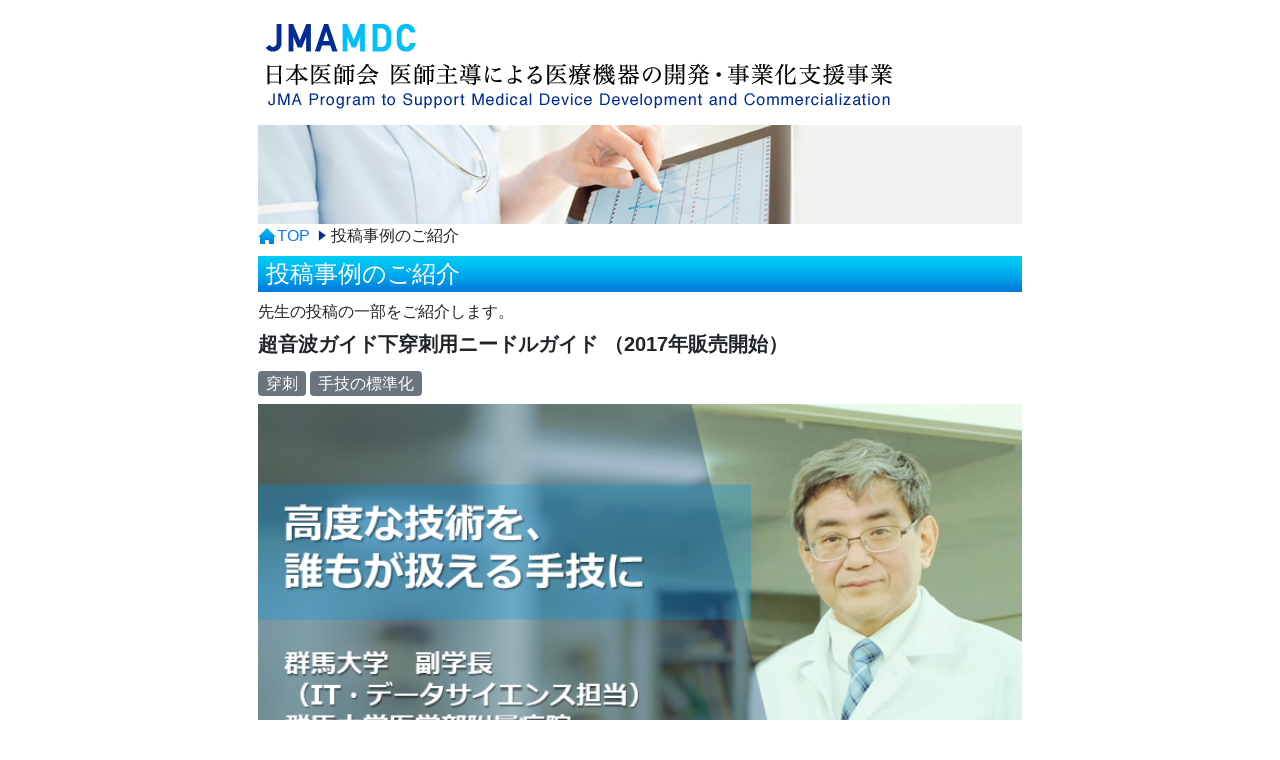

--- FILE ---
content_type: text/html; charset=UTF-8
request_url: https://jmamdc.med.or.jp/content/article-20210513_01/index.html
body_size: 10305
content:
<html lang="jp">
    <head>
        <title>日医　医師主導による医療機器の開発支援窓口</title>
        <meta charset="utf-8">
        <meta name="viewport" content="width=device-width, initial-scale=1, shrink-to-fit=no">
        <meta http-equiv="Content-Type" content="text/html; charset=utf-8">
        <meta name="keywords" content="医療機器開発支援窓口">
        <link rel="shortcut icon" href="/images/favicon.ico" type="image/vnd.microsoft.icn">
        <link rel="stylesheet" href="https://stackpath.bootstrapcdn.com/bootstrap/4.3.1/css/bootstrap.min.css" integrity="sha384-ggOyR0iXCbMQv3Xipma34MD+dH/1fQ784/j6cY/iJTQUOhcWr7x9JvoRxT2MZw1T" crossorigin="anonymous">
        <style>
            body{
                font-family: "メイリオ","Hiragino Kaku Gothic Pro",Meiryo,"ヒラギノ角ゴ Pro W3","MS PGothic","MS UI Gothic",Helvetica,Arial,sans-serif;
            }
            h2 {    /* 画面の横幅 */
                background-image: url(/images/title_ber_blue_01.png);
                color: #FFFFFF;
                border-color: #808070;
                font-size: 1.3em;
            }
            .container {    /* 画面の横幅 */
                max-width: 794px;
            }
            .jomdd {
                background-color: #8dbbfd;
            }
            .border-bottom {
                border: 3px;
            }
            .card-text {
                font-size: small;
            }
        </style>
    </head>
    <body>
        <div class="container">
            <div class="row">
                <div class="col-12">
                    <div class="mt-4 mb-3 pl-2">
                        <a href="https://jmamdc.med.or.jp/"><img src="/images/header_title_02.png" class="img-fluid"></a>
                    </div>
                </div>
                <div class="col-12">
                    <img src="/images/top_img_02.png" class="img-fluid w-100">
                </div>

                <!-- パン屑リスト -->
                <div class="col-12">
                    <a href="https://jmamdc.med.or.jp/" target="_top"><img src="/images/home_icon_01.png">TOP&nbsp;</a>
                    <img src="/images/triangle_01.png">
                    投稿事例のご紹介    
                </div>

                <!-- 記事 -->
                <div class="col-12">
                    <h2 class="h4 mt-2 pl-2 pt-1 pb-1">投稿事例のご紹介</h2>
                </div>
                <div class="col-12">
                    <p class="m-0">先生の投稿の一部をご紹介します。</p> 
                </div>
                <div class="col-12">
                    <p class="h5 mt-2"><strong>超音波ガイド下穿刺用ニードルガイド （2017年販売開始）</strong></p>
                </div>
                <div class="col-12">
                    <!-- タグ -->
                    <p class="mt-2 mb-2">
                        <span class="rounded bg-secondary text-white p-1 pl-2 pr-2">穿刺</span>
                        <span class="rounded bg-secondary text-white p-1 pl-2 pr-2">手技の標準化</span>
                    </p>
                </div>
                <div class="col-12">
                    <img src="./Asao_takayuki.png" class="img-fluid w-100">
                </div>

                <div class="col-12 mb-2">
                    超音波ガイド下の中心静脈穿刺は、経験のある医療従事者にとっても高度な技術であるが、傾いた体表の接地面でもあっても、目標に対してまっすぐに穿刺することをコンセプトとしたガイドを開発した。
                </div>
                <div class="col-12">
                    <h3 class="h5 mt-4 mb-3 text-primary"><strong>本事業をどう活用したか</strong></h3>
                </div>
                <div class="col-12 mb-2">
                    製品開発を続けていたところ、上市に向けて本事業に相談。ライセンス、製造販売業者の選定等、幅広く相談した。そして無事に2017年に日本での発売を開始した。
                </div>
                <div class="col-12">
                    <h3 class="h5 mt-4 mb-3 text-primary"><strong>より安全な医療を患者に提供するために</strong></h3>
                </div>
                <div class="col-12 mb-2">
                    中心静脈穿刺において、傾いた体表の接地面でもあっても、血管に対してまっすぐに穿刺することをコンセプトとしたニードルガイドを開発した。
                <br>
                    鏡面とスリットを設け、術者の目視により穿刺針の刺入方向が適切であることを確認しながら穿刺針をすすめることができるというものである。また、鏡面とスリットを目視で確認するという原理であるため、顔の位置に対していかなる方向（横方向への穿刺など）にでも対応することが可能である。
                <br>
                    中心静脈穿刺は、近年、公益財団法人日本医療機能評価機構から超音波を用いた穿刺（超音波ガイド下穿刺）が、標準方法として推奨されており、本アイデアの医療現場への貢献は高いと思われ、手技の標準化に貢献していくものとして今後も改良を進めたい。
                </div>

                <!-- 添付資料１ -->
                <div class="card col-xs-12 col-sm-6 col-md-4 border-0 mt-2">
                    <a href="./leaflet01.pdf" class="text-body">
                        <img class="card-img-top" src="./leaflet01_image.jpg" alt="事例紹介リーフレット1">
                    </a>

                    <div class="card-body pt-1">
                        <h5 class="card-title mb-1">事例紹介リーフレット1</h5>
                        <p class="card-text">
                            （pdf :854 KB）</p>
                    </div>
                </div>

                <!-- 添付資料２ -->
                <div class="card col-xs-12 col-sm-6 col-md-4 border-0 mt-2">
                        <img class="card-img-top" src="./TruePuncture1.jpg" alt="">
                    <div class="card-body pt-1">
                        <h5 class="card-title mb-1"></h5>

                    </div>
                </div>
                <!-- 添付資料３ -->
                <div class="card col-xs-12 col-sm-6 col-md-4 border-0 mt-2">
                        <img class="card-img-top" src="./TruePuncture2.png" alt="">
                    <div class="card-body pt-1">
                        <h5 class="card-title mb-1"></h5>

                    </div>
                </div>
                
                <div class="col-12">
                    <small>（掲載内容は、2019年2月時点の情報になります。最新情報についてはお問合せください）</small>
                </div>
                <div class="col-12 mt-4 mb-4">
                    <div class="jomdd p-2">
                        こちらのコンテンツは、日本医師会「医師主導による医療機器の開発・事業化支援事業」の業務委託先であるサナメディ株式会社が作成しております。本件に関する問い合わせ先はこちら。
                        <blockquote class="blockquote text-center mt-4">
                            <img src="/images/jomdd.png">
                        </blockquote>
                    </div>
                </div>
                <div class="col-12 mb-2">
                    <h3 class="h5 mt-2 mb-0 border-bottom"><strong>投稿事例のバックナンバー</strong></h3>
                </div>

                <div class="col-12 mb-5">
                    <a href="../article-20220508/index.html" class="text-body">
                        <p class="mb-0"><strong>交番磁界治療器（承認取得済）</strong></p>
                        疼痛を非侵襲で治療　（東京都　日本橋リウマチ・ペインクリニック　院長 岡寛先生）
                    </a>
                </div>

                <!--<div class="col-12 mb-5">
                    <a href="../article-20210513_02/index.html" class="text-body">
                        <p class="mb-0"><strong>側弯症診断システム（2020年販売開始）</strong></p>
                        早期診断で重症化を防ぐ　（東京都　慶應義塾大学医学部整形外科学教室　渡辺航太先生）
                    </a>
                </div>-->

                <div class="col-12 mb-5">
                    <a href="../article-20190405_03/index.html" class="text-body">
                        <p class="mb-0"><strong>次世代型ポータブル点滴（輸液ポンプ）（製品化）</strong></p>
                        安全で利用場所を選ばない点滴　（神奈川県　総合川崎臨港病院院長　渡邊嘉行先生）
                    </a>
                </div>

                <div class="col-12 mb-5">
                    <a href="../article-20201101_02/index.html" class="text-body">
                        <p class="mb-0"><strong>悪性胸水用デバイス（開発中）</strong></p>
                        がん性胸水の低侵襲性ドレナージ法及びデバイス開発　（国立病院機構新潟病院　臨床研究部　医療機器イノベーション研究室長　石北直之先生）
                    </a>
                </div>
            </div>
            </div>
        <script src="https://code.jquery.com/jquery-3.3.1.slim.min.js" integrity="sha384-q8i/X+965DzO0rT7abK41JStQIAqVgRVzpbzo5smXKp4YfRvH+8abtTE1Pi6jizo" crossorigin="anonymous"></script>
        <script src="https://cdnjs.cloudflare.com/ajax/libs/popper.js/1.14.7/umd/popper.min.js" integrity="sha384-UO2eT0CpHqdSJQ6hJty5KVphtPhzWj9WO1clHTMGa3JDZwrnQq4sF86dIHNDz0W1" crossorigin="anonymous"></script>
        <script src="https://stackpath.bootstrapcdn.com/bootstrap/4.3.1/js/bootstrap.min.js" integrity="sha384-JjSmVgyd0p3pXB1rRibZUAYoIIy6OrQ6VrjIEaFf/nJGzIxFDsf4x0xIM+B07jRM" crossorigin="anonymous"></script>
    </body>
</html>
